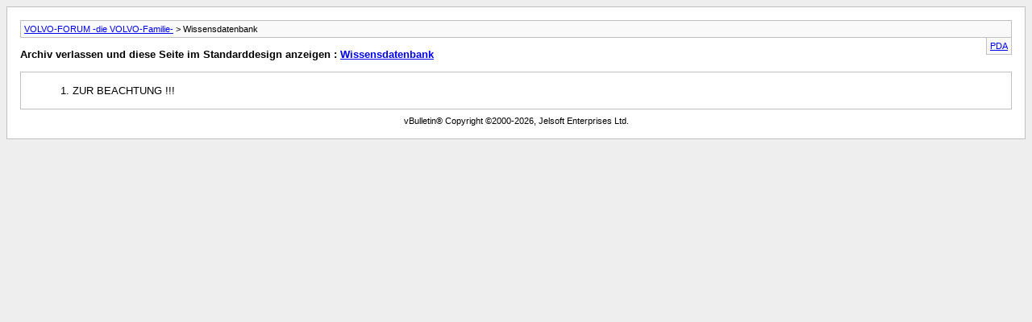

--- FILE ---
content_type: text/html; charset=ISO-8859-1
request_url: http://forum.volvo-forum.de/archive/index.php/f-4.html
body_size: 1788
content:
<!DOCTYPE html PUBLIC "-//W3C//DTD XHTML 1.0 Transitional//EN" "http://www.w3.org/TR/xhtml1/DTD/xhtml1-transitional.dtd">
<html xmlns="http://www.w3.org/1999/xhtml" dir="ltr" lang="de">
<head>
	<meta http-equiv="Content-Type" content="text/html; charset=ISO-8859-1" />
	<meta name="keywords" content="Wissensdatenbank, VOLVO, volvo-forum, V70, V40, V50, V60, S60, S40, C30, 240, 244, 245, 360, 480, 740, 744, 745, 850, 854, 855, 940, 945, 944, 960, 964, 965, Bertone, Amazon, P1800, P1900, PV4, Diesel, Turbo, TDI, B230, Euro2, Euro, Anleitung, Handbuch, Werkstatthandbuch, Freigaben, Tipps, Elektrik, Treffen, Marktplatz, TDI, Diesel, Gas, Wissensdatenbank, Schwede, Ferrari Elch, alce rampante, Brick-Diag, E85, E10, volvopedia, VP 37" />
	<meta name="description" content="[Archiv] Datenbank mit Freigaben, Anleitungen, Katalogen und Handbüchern, Tipps, OBD2, Elektrik u.a." />
	
	<title>Wissensdatenbank [Archiv] - VOLVO-FORUM -die VOLVO-Familie-</title>
	<link rel="stylesheet" type="text/css" href="http://forum.volvo-forum.de/archive/archive.css" />
</head>
<body>
<div class="pagebody">
<div id="navbar"><a href="http://forum.volvo-forum.de/archive/index.php">VOLVO-FORUM -die VOLVO-Familie-</a> &gt; Wissensdatenbank</div>
<hr />
<div class="pda"><a href="http://forum.volvo-forum.de/archive/index.php/f-4.html?pda=1" rel="nofollow">PDA</a></div>
<p class="largefont">Archiv verlassen und diese Seite im Standarddesign anzeigen : <a href="http://forum.volvo-forum.de/forumdisplay.php?f=4">Wissensdatenbank</a></p>
<hr />
<div id="content">
<ol start="1">
	<li> ZUR BEACHTUNG !!!</li>
</ol>
</div>

<div id="copyright">vBulletin&reg; Copyright &copy;2000-2026, Jelsoft Enterprises Ltd.</div>
</div>
</body>
</html>